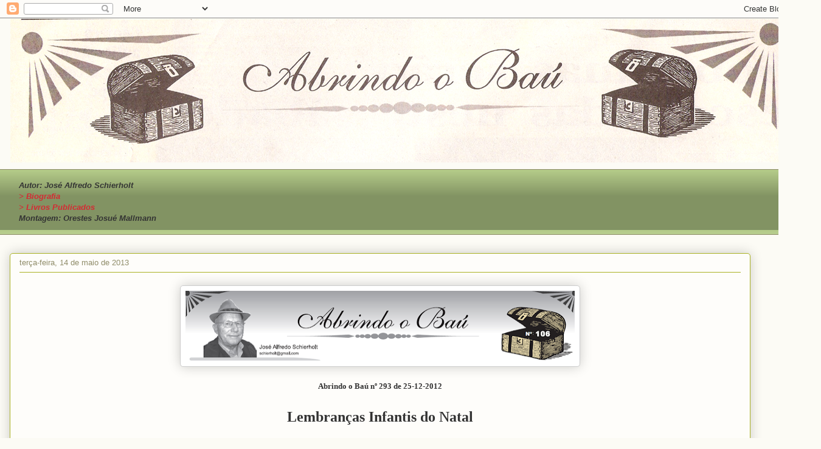

--- FILE ---
content_type: text/html; charset=UTF-8
request_url: http://abrindobaudoschierholt.blogspot.com/b/stats?style=BLACK_TRANSPARENT&timeRange=ALL_TIME&token=APq4FmAbtLUqjhS1qnvtQFEiWR8p5rGorebJ9R5eqBp3klKZVQkEIyGoIB-08AefmUb-4AFykVn0HVT2aR-KKWCvTIqlgyqYAQ
body_size: 256
content:
{"total":131442,"sparklineOptions":{"backgroundColor":{"fillOpacity":0.1,"fill":"#000000"},"series":[{"areaOpacity":0.3,"color":"#202020"}]},"sparklineData":[[0,8],[1,9],[2,13],[3,11],[4,10],[5,10],[6,12],[7,16],[8,6],[9,13],[10,12],[11,15],[12,14],[13,30],[14,16],[15,12],[16,31],[17,12],[18,12],[19,96],[20,12],[21,12],[22,21],[23,13],[24,7],[25,9],[26,28],[27,3],[28,10],[29,1]],"nextTickMs":3600000}